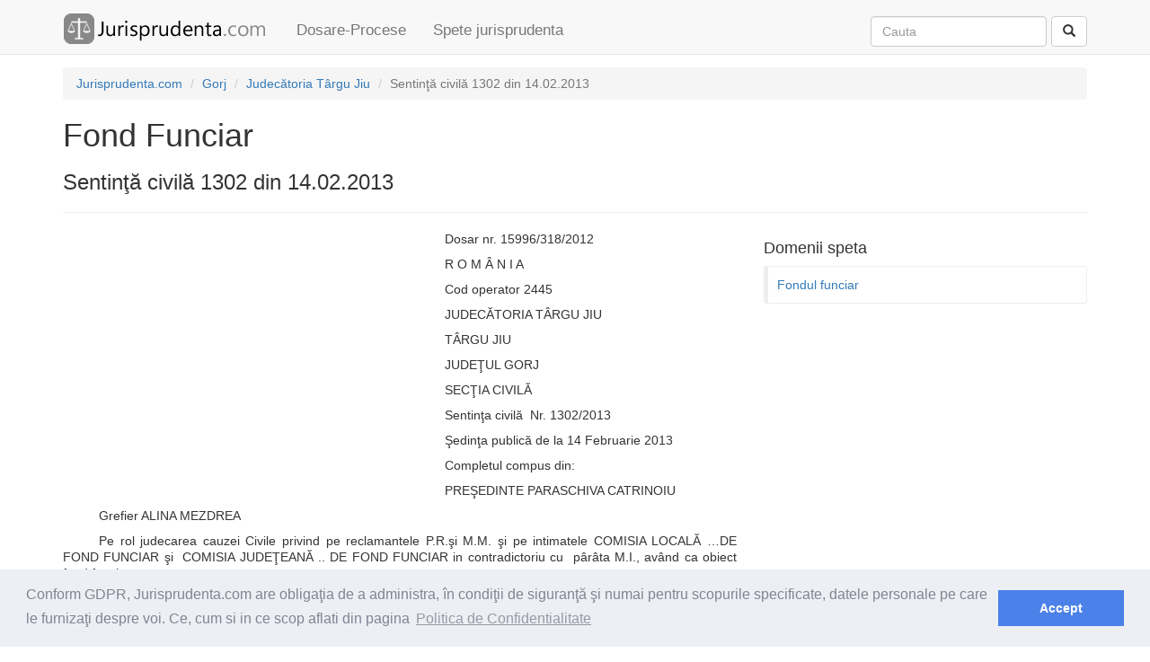

--- FILE ---
content_type: text/html; charset=utf-8
request_url: https://www.jurisprudenta.com/jurisprudenta/speta-zkety33/
body_size: 9084
content:
<!DOCTYPE html>
<html>
<head>
    <meta charset="utf-8" />
    <meta name="viewport" content="width=device-width, initial-scale=1.0">
    <title>Sentinţă civilă 1302 din 14.02.2013 - Fond Funciar</title>
    <meta name="description" content="Fond Funciar, domenii: Fondul funciar" />
    <link rel="amphtml" href="https://www.jurisprudenta.com/jurisprudenta/speta-zkety33/?amp=amp">
    <link href="/Content/css?v=V0AbptIPLML7xM7WLhHmpJ8LrztJroeTIufqn0UtTsI1" rel="stylesheet"/>

    <script src="/bundles/modernizr?v=inCVuEFe6J4Q07A0AcRsbJic_UE5MwpRMNGcOtk94TE1"></script>

    
    <link rel="stylesheet" type="text/css" href="//cdnjs.cloudflare.com/ajax/libs/cookieconsent2/3.0.3/cookieconsent.min.css" />
    <script src="//cdnjs.cloudflare.com/ajax/libs/cookieconsent2/3.0.3/cookieconsent.min.js"></script>
    <script>
window.addEventListener("load", function(){
window.cookieconsent.initialise({
  "palette": {
    "popup": {
      "background": "#edeff5",
      "text": "#838391"
    },
    "button": {
      "background": "#4b81e8"
    }
  },
  "content": {
    "message": "Conform GDPR,  Jurisprudenta.com are obligaţia de a administra, în condiţii de siguranţă şi numai pentru scopurile specificate, datele personale pe care le furnizaţi despre voi. Ce, cum si in ce scop aflati din pagina",
    "dismiss": "Accept",
    "link": "Politica de Confidentialitate",
    "href": "/termeni"
  }
})});
    </script>
    <script async src="//pagead2.googlesyndication.com/pagead/js/adsbygoogle.js"></script>
    <script>
  (adsbygoogle = window.adsbygoogle || []).push({
    google_ad_client: "ca-pub-5146328389426850",
    enable_page_level_ads: true
  });
    </script>
</head>
<body>
    <div class="navbar navbar-default navbar-fixed-top">
        <div class="container">
            <div class="navbar-header">
                <button type="button" class="navbar-toggle" data-toggle="collapse" data-target=".navbar-collapse">
                    <span class="icon-bar"></span>
                    <span class="icon-bar"></span>
                    <span class="icon-bar"></span>
                </button>
                <a class="navbar-brand" href="/">                   
                    <img id="logo_mare" alt="Logo Jurisprudenta.com" src="/Content/img/logo.png" />
                    <img id="logo_mic" alt="Logo Jurisprudenta.com" src="/Content/img/logo2.png" />
                </a>
            </div>
            <div class="navbar-collapse collapse">
                <ul class="nav navbar-nav">
                    <li><a href="/dosare-procese/2026/">Dosare-Procese</a></li>
                    <li><a href="/jurisprudenta/">Spete jurisprudenta</a></li>
                </ul>
<form action="/cautare/" class="navbar-form navbar-right" method="post" role="search">                    <div class="form-group">                       
                        <input class="form-control" id="q" name="q" placeholder="Cauta" type="text" value="" />
                        <input id="tip" name="tip" type="hidden" value="toate" />
                    </div>
<input name="__RequestVerificationToken" type="hidden" value="XtFEY9ppu-pwjMSWwkUwcgpf5-VUbSA-DqsXMSdwbQD01SUO0IVAfJGU35a1xCHGmDb2Y7S5j2N2jS0Kxek8u0unBnADpzGPzQUzp8zUwWg1" />                    <button type="submit" class="btn btn-default"><span class="glyphicon glyphicon-search" aria-hidden="true"></span></button>
</form>            </div>
        </div>
    </div>
    <div class="container body-content">
        
<div class="hidden-xs">
    <ol class="breadcrumb">
                <li itemscope itemtype="http://data-vocabulary.org/Breadcrumb"><a itemprop="url" href=/><span itemprop="title">Jurisprudenta.com</span></a></li>
                <li itemscope itemtype="http://data-vocabulary.org/Breadcrumb"><a itemprop="url" href=/judetul-gorj/><span itemprop="title">Gorj</span></a></li>
                <li itemscope itemtype="http://data-vocabulary.org/Breadcrumb"><a itemprop="url" href=/instanta/judecatoria-targu-jiu/><span itemprop="title">Judecătoria T&#226;rgu Jiu</span></a></li>
                <li itemscope itemtype="http://data-vocabulary.org/Breadcrumb" class="active"><span itemprop="title">Sentinţă civilă 1302 din 14.02.2013</span></li>
    </ol>
</div>


<h1>Fond Funciar</h1>
<h3>Sentinţă civilă 1302 din 14.02.2013</h3>
<hr />
<div class="row">
    <div class="col-md-8">
        <div class="row">
            <div class="col-md-12">
                <div class="col-md-7 col-sm-6 col-lg-6 pad5px">
<style type="text/css">
    .jurisprudenta_ad_speta_stanga { display: inline-block; width: 300px; height: 250px;}
    @media (min-width:768px) { .jurisprudenta_ad_speta_stanga { width: 300px; height: 250px;} }
    @media(min-width:992px) { .jurisprudenta_ad_speta_stanga { width: 336px; height: 280px; } }
</style>
<script async src="//pagead2.googlesyndication.com/pagead/js/adsbygoogle.js"></script>
<!-- jurisprudenta_ad_speta_stanga -->
<ins class="adsbygoogle jurisprudenta_ad_speta_stanga"
     style="display:block"
     data-ad-client="ca-pub-5146328389426850"
     data-ad-slot="7108442871"
     data-ad-format="auto"></ins>
<script>
(adsbygoogle = window.adsbygoogle || []).push({});
</script>

                </div>
                <p class='pj'>Dosar nr. 15996/318/2012 </p><p class='pj'>R O M Â N I A </p><p class='pj'>Cod operator 2445 </p><p class='pj'>JUDECĂTORIA TÂRGU JIU </p><p class='pj'>TÂRGU JIU </p><p class='pj'>JUDEŢUL GORJ </p><p class='pj'>SECŢIA CIVILĂ  </p><p class='pj'>Sentinţa civilă&nbsp; Nr. 1302/2013 </p><p class='pj'>Şedinţa publică de la 14 Februarie 2013  </p><p class='pj'>Completul compus din: </p><p class='pj'>PREŞEDINTE PARASCHIVA CATRINOIU </p><p class='pj'>Grefier ALINA MEZDREA </p><p class='pj'>Pe rol judecarea cauzei Civile privind pe reclamantele P.R.şi M.M. şi pe intimatele COMISIA LOCALĂ …DE FOND FUNCIAR şi&nbsp; COMISIA JUDEŢEANĂ .. DE FOND FUNCIAR in contradictoriu cu&nbsp; pârâta M.I., având ca obiect fond funciar. </p><p class='pj'>La apelul nominal făcut în şedinţa publică au răspuns reclamanta P.R.asistată de avocat .. şi pârâta asistată de avocat …, reclamanta M.M. fiind reprezentată de avocat .. </p><p class='pj'>Procedura legal îndeplinită. </p><p class='pj'>S-a făcut referatul cauzei de către grefierul de şedinţă&nbsp; care învederează că se constată depuse la dosar, relaţiile solicitate Comisiei Locale…,&nbsp; după care, se constată depus, din partea reclamantelor, răspuns la întâmpinare.&nbsp;  </p><p class='pj'>Nemaifiind alte cereri de formulat sau probe de administrat, instanţa a constatat cauza în stare de judecată şi a acordat cuvântul pe fond.  </p><p class='pj'>Avocat .. pentru reclamante a solicitat admiterea acţiunii aşa cum a fost formulată, cu cheltuieli de judecată,precizând că, la data încheierii contractului de donaţie,&nbsp; reclamantele nu erau proprietare pe teren şi că pârâta nu a formulat cerere de reconstituire a dreptului de proprietate cu privire la terenul in litigiu.  </p><p class='pj'>Avocat … a solicitat respingerea acţiunii, cu cheltuieli de judecată. A arătat că pentru primul titlu de proprietate reclamantele nu au interes să solicite anularea acestuia,iar in ceea ce priveşte cel de-al doilea titlu de proprietate a arătat că autorul comun a decedat după formularea cererii de reconstituire. </p><p class='pj'>INSTANŢA </p><p class='pj'>Prin acţiunea înregistrată pe rolul Judecătoriei Tg-Jiu sub nr. 15996/318/2012, reclamantele P.R.şi M.M. in contradictoriu cu intimatele COMISIA LOCALĂ .. DE FOND FUNCIAR şi&nbsp; COMISIA JUDEŢEANĂ … DE FOND FUNCIAR şi&nbsp; cu&nbsp; pârâta M.I., au solicitat&nbsp; să se constate nulitatea absolută a titlului de proprietate nr. 440860/03.10.1995 si a procesului verbal de punere in posesie eliberat pe numele pârâtei M.I.; să se constate&nbsp; nulitatea absolută a titlului de proprietate nr.1355052/20.08.2002, rectificat in 20.08.2002 şi a procesului verbal_de_punere in posesie eliberat pe numele pârâtei M.I. şi obligarea intimatelor la eliberarea titlurilor de proprietate pentru terenurile ce </p><p class='pj'>fac obiectul celor două titluri a căror anulare se solicită, pe numele defunctului B.C, ca si persoana îndreptăţită. </p><p class='pj'>In motivare, reclamantele au arătat că sunt moştenitoarele, in calitate de nepoate de fiică predecedată a defunctului B.C., decedat la data de 15.05.199, cu ultimul domiciliu in … şi că în timpul vieţii, bunicul lor s- a adresat cu cerere către Comisia Locala .., pentru reconstituirea dreptului de proprietate asupra terenurilor agricole, fâneţe si vii ce i-au aparţinut in exclusivitate acestuia.  </p><p class='pj'>Reclamantele au mai arătat că potrivit cererii formulate de defunct suprafaţa totala a terenului pentru care a solicitat reconstituirea dreptului de proprietate a fost de 0,42 ha, din care 0,26 ha, teren situat in intravilan- arabil, livezi si curţi construcţii, si 0,16 ha teren arabil si vii, aflat pe teritoriul comunei .., respectiv … </p><p class='pj'>Că, deşi cererea a fost aprobată, toate actele doveditoare fiind anexate cererii , Comisia Locala a întârziat foarte mult validarea cererii si emiterea titlului de proprietate, astfel incat antecesorul reclamantelor&nbsp; a decedat, iar la data de 30.10.1995, a fost eliberat titlul de proprietate nr. 440860 pe numele paratei M.I., care a si fost pusă in posesie, cu suprafaţa de 1448 mp teren având categoria de folosinţa arabil, livezi si curţi construcţii, tarlaua 7, parcele 383, 382, 378 si 377 , de pe raza satului .., comuna … </p><p class='pj'>&nbsp;Că, la data de&nbsp; 20.08.2002, a fost eliberat titlul de proprietate nr. 1355052, pe numele aceleiaşi pârâte pentru suprafaţa de 0,1332 ha şi că aceste suprafeţe de teren sunt cele solicitate de defunctul B.C., prin cererea adresata Comisiei Locale si înregistrata sub nr. 1465/18.03.1991. </p><p class='pj'>Reclamantele au mai arătat că atât punerea in posesie a pârâtei, cât si eliberarea titlurilor de proprietate pe numele acesteia, sunt acte contrare legii, deoarece pârâta M.I ., nu a avut calitatea de fost proprietar al terenurilor si nici nu a formulat cerere in nume propriu pentru terenurile ce&nbsp; ar fi aparţinut antecesorilor săi. </p><p class='pj'>Pentru dovedire, reclamantele au depus la dosar acte de stare civilă, proces verbal de punere în posesie, titlul de proprietate nr. 440860/30.10.19995, certificat de moştenitor nr. 324/12.04.1995. </p><p class='pj'>Pârâta M.I. a formulat întâmpinare prin care a solicitat respingerea acţiunii ca fiind neîntemeiată , cu cheltuieli de judecată. Cu privire la constatarea nulităţii absolute a titlului de proprietate nr.440860/ 30.10.1995 a arătat că prin actul de donaţie autentificat sub nr.8569 din 17.07.1995 reclamantele i-au donat cota de ½&nbsp; ce le revenea din terenul ce este înscris în titlul de proprietate respectiv şi că după întocmirea actului de donaţie, întrucât numai ea depusese actul de filiaţie la comisia locală, a fost întocmit şi eliberat titlul de proprietate numai pe numele său. Pârâta a mai arătat că ulterior, reclamantele au solicitat pe cale judecătorească nulitatea actului de donaţie, dar acţiunea le-a fost respinsă în mod definitiv şi irevocabil prin sentinţa civilă nr.9285 din 25.06.2012 pronunţată de Judecătoria Tg-Jiu în dosarul nr.5413/318/2012. Că, prin contractul autentificat sub nr.3275 din 8.06.2009 terenul a fost înstrăinat fiicei şi, respectiv ginerelui său şi că pentru a invoca nulitatea absolută,&nbsp; una din condiţii este ca cel care o invocă să prezinte interes şi acesta să fie personal, actual şi legitim. Or, în raport de cele prezentate mai sus este evident_că reclamantele nu prezintă un interes legitim în promovarea acţiunii pentru constatarea nulităţii absolute a acestui titlu de proprietate. Cu privire la titlul de proprietate nr. 1355052 din 20.08.2002, pârâta a arătat că autorul a decedat după formularea cererii de reconstituire a dreptului de proprietate până la eliberarea titlului de proprietate şi că, deşi, personal le-a învederat reclamantelor să depună la comisie actele de filiaţie sau cele care fac dovada calităţii de moştenitor acestea nu s-au conformat, condiţii în care în titlul de proprietate a fost trecută ca moştenitoare numai ea. Că, în aceste condiţii reclamantele nu pot invoca nulitatea absolută a titlului de proprietate&nbsp; deoarece culpa constând în lipsa de diligenţă le aparţine în exclusivitate. A ataşat întâmpinării înscrisuri doveditoare, respectiv act de donaţie cu interdicţia înstrăinării, contract de întreţinere autentificat sub nr. 3275/2009, încheierea nr. 17695/12.06.2009 emisă de OCPI Gorj, extras de carte funciară, plan de amplasament şi delimitare a corpului de proprietate şi sentinţa civilă nr.9285/25 iunie 2012 pronunţată de Judecătoria Tg-Jiu.  </p><p class='pj'>A fost emisă adresă către Comisia Locală .. de Fond Funciar pentru a depune la dosar copia&nbsp; titlului de proprietate nr. 1355052/20.08.2002 şi&nbsp; actele care au stat la baza emiterii titlurilor de proprietate nr. 440860/03.10.1995 şi nr. 1355052/20.08.2002, inclusiv cererile de reconstituire a dreptului de proprietate formulate şi acte vechi de proprietate, răspunsul fiind comunicat cu adresa nr. 1586/21.11.2012.  </p><p class='pj'>S-a revenit cu adresă către Comisia Locală …pentru a preciza dacă au fost eliberate acte de proprietate, in favoarea reclamantelor, pentru toate terenurile provenite de la defunctul B.C.. </p><p class='pj'>A fost emisă adresă către Comisia Locală … pentru a depune la dosar titlul de proprietate nr. 1355052/20.08.2002 şi&nbsp; procesul verbal de punere în posesie care a stat la baza eliberării acestui titlu de proprietate, răspuns comunicat cu adresa nr. 7051/11.12.2012.  </p><p class='pj'>S-s revenit cu adresă către Comisia Locală …pentru a depune la dosar cererea de reconstituire a dreptului de proprietate nr. 1494/18.03.1991 menţionată in procesul verbal de punere in posesie, formulată de pârâta M.I., HCJ de validare cu privire la pârâtă şi actele de proprietate depuse de aceasta, răspunsul fiind comunicat cu adresa nr. 99/22.01.2013.  </p><p class='pj'>De asemenea, s-a revenit cu adresă către Comisia Locală …. de Fond Funciar pentru a depune la dosar actele care au stat la baza emiterii titlului de proprietate nr. 1355052/20.08.2002, răspuns comunicat cu adresa nr. 235/06.02.2013. </p><p class='pj'>Reclamantele au răspuns la întâmpinare arătând că titlul de proprietate nr. 440860/30.10.1995 a fost eliberat pârâtei fără ca aceasta să indeplinească procedura prealabilă obligatorie&nbsp; prevăzută de Legea nr. 18/1991, iar valabilitatea sau nulitatea absoluta a titlului de proprietate se constata in raport de normele juridice in vigoare la momentul eliberării acestuia. Reclamantele au mai arătat că la baza emiterii acestui titlu a stat cererea formulata de autorul B.C. şi că interesul in promovarea prezentei acţiuni există, el este legitim si actual, prin prisma faptului că nu au avut&nbsp; niciodată intenţia de a dona pârâtei terenul aferent casei de locuit, fapt care a condus si la promovarea acţiunii in nulitatea acestui contract, soluţionată prin&nbsp; sentinţa civila nr. 9285/2012 a Judecătoriei Targu Jiu. Cu privire la titlul de proprietate nr. 1355052/20.08.2002 , reclamantele au arătat că dispoziţiile art. 13 al.3 din Legea nr. 18/1991 nu pot fi aplicate in cauză, deoarece ele se referă la situaţia in care cererea de reconstituire este formulată de moştenitorii fostului proprietar, in calitate de succesori ai acestuia. Chiar si in condiţiile in care ar fi adevărată susţinerea pârâtei ca reclamantele&nbsp; nu ar&nbsp; fi depus actele de filiaţie la comisie, acest aspect nu are relevanţă juridică, in condiţiile in care comisia nu putea emite titlul de proprietate decât in conformitate cu cererea de reconstituire si actele care au stat la baza acesteia. Pe de alta parte, nici sentinţa civila nr. 1976/2004 , pronunţata de Judecătoria Targu-Jiu, in dosarul nr. 2586/2004 , prin care s-a dispus modificarea titlului de proprietate atacat, nu le este opozabila, pârâta acţionând cu rea credinţă prin declararea faptului ca este unica moştenitoare a defunctului B.C.. </p><p class='pj'>Analizând actele şi lucrările dosarului, instanţa constată următoarele: </p><p class='pj'>Reclamantele şi pârâta sunt moştenitoarele defunctului B.C. conform certificatului de moştenitor nr. 324/02.04.1995. </p><p class='pj'>Autorul părţilor a formulat cererea de reconstituire a dreptului de proprietate nr. 1465/18.03.1991, iar prin HCJ nr. 34/21.10.1991 s-a validat dreptul de proprietate cu privire la B.C. pentru suprafaţa de 0,29 ha.  </p><p class='pj'>La data de 30.10.1995 a fost emis titlul de proprietate nr. 440860 pe numele pârâtei M.I. pentru suprafaţa de 1448 mp, teren situat in comuna…, sat … şi procesul verbal de punere in posesie aferent titlului de proprietate.  </p><p class='pj'>La data de 27.07.2002 a fost întocmit procesul verbal de punere în posesie nr.36, in baza căruia s-a emis titlul de proprietate nr. 1355052/20.08.2002 pentru suprafaţa de 1332 mp, pe numele pârâtei M.I.. </p><p class='pj'>Considerând că in mod greşit s-au eliberat cele două titluri de proprietate numai pe numele pârâtei, deşi cererea de reconstituire a fost formulată de autorul comun, B.C., reclamantele au formulat prezenta acţiune pentru constatarea nulităţii absolute a titlurilor de proprietate şi emiterea altor titluri de proprietate pe numele autorului comun. </p><p class='pj'>Faţă de starea de fapt constatată, instanţa reţine următoarele: </p><p class='pj'>Titlul de proprietate este actul final al procedurii de reconstituire a dreptului de proprietate , care trebuie să fie în concordanţă cu actele premergătoare , respectiv hotărâre de validare şi proces verbal de punere în posesie.  </p><p class='pj'>Potrivit art. 8 alin. 3 din Legea 18/1991 „stabilirea dreptului de proprietate se face, la cerere, prin eliberarea unui titlu de proprietate….”, iar potrivit alin. 2 „de prevederile legii beneficiază membrii cooperatori care au adus pământ in cooperativă agricolă de producţie sau cărora li s-a preluat in orice mod terenul de către aceasta, precum şi , in condiţiile legii civile, moştenitorii acestora”. </p><p class='pj'>Aşadar, pentru reconstituirea dreptului de proprietate trebuie îndeplinite două condiţii, şi anume formularea cererii de reconstituire şi calitatea de membru cooperator sau moştenitor al acestuia. </p><p class='pj'>Verificând înscrisurile care au stat la baza eliberării titlurilor de proprietate, instanţa constată că autorul reclamantelor şi al pârâtei a formulat cererea de reconstituire înregistrată sub nr. 1465/18.03.1991, iar prin HCJ nr. 34/1991 poziţia 24 din tabelul anexă, acesta a fost validat cu suprafaţa de 0,29 ha. </p><p class='pj'>Întrucât la data de 15.05.1993 autorul comun a decedat, titlurile de proprietate şi actele premergătoare trebuiau întocmite pe numele tuturor moştenitorilor , conform certificatului de moştenitor nr. 324/12.04.1995. </p><p class='pj'>Nu se va reţine susţinerea pârâtei , din întâmpinare, în sensul că „ în cazul în care autorul comun decedează după formularea cererii de reconstituire, titlul de proprietate se emite pe numele moştenitorilor care au depus acte de filiaţie”. </p><p class='pj'>&nbsp;Depunerea actelor de filiaţie nu este o condiţie de înscriere a moştenitorilor în titlul de proprietate pentru că Primăria are evidenţa moştenitorilor persoanei decedate, iar eventualele litigii privind calitatea de moştenitor se rezolvă între moştenitori, ulterior. </p><p class='pj'>Întrucât titlul de proprietate nr. 1355052/2002 a fost eliberat numai pe numele pârâtei M.I. , deşi aceasta nu a fost proprietara terenului şi nici nu a formulat cerere de reconstituire pentru terenul in litigiu (cererea fiind formulată de autorul comun), instanţa consideră că în mod greşit s-a eliberat titlul de proprietate numai pe numele pârâtei.  </p><p class='pj'>Referitor la titlul de proprietate nr. 440860/1995, instanţa constată că prin actul de donaţie autentificat sub nr. 8569/17.07.1995 reclamantele au donat pârâtei „1/2 din terenul in suprafaţă de 1448 mp impreună cu aceeaşi cotă dintr-o casă cu 2 camere…”. </p><p class='pj'>În răspunsul la întâmpinare, reclamantele susţin, in mod eronat, că prin acest act nu s-a donat terenul pentru că nu era in proprietatea lor , fapt contrazis de conţinutul actului de donaţie.  </p><p class='pj'>Este adevărat că la întocmirea actului de donaţie, reclamantele nu aveau un act de proprietate eliberat in baza Legii 18/1991, pe numele lor, însă donaţia s-a făcut în baza certificatului de moştenitor , reclamantele donând tocmai cota de ½&nbsp; ce li se cuvenea din averea bunicului.  </p><p class='pj'>Faptul că reclamantele nu aveau titlu de proprietate pentru cota de ½ din teren, donată, nu reprezintă un motiv de anulare a titlului de proprietate eliberat numai pe numele pârâtei, reclamantele neavând interes să solicite anularea titlului de proprietate eliberat pârâtei, interesul fiind folosul practic urmărit de reclamant la formularea cererii de chemare in judecată. </p><p class='pj'>Astfel, dacă s-ar anula acest titlu de proprietate şi s-ar elibera alt titlu de proprietate&nbsp; pe numele reclamantelor şi pârâtei , printr-o acţiune de partaj , pârâta invocând actul de donaţie , ar beneficia de întreaga suprafaţă de teren de 1448 mp, deci reclamantele nu ar avea nici un folos dacă s-ar anula titlul de proprietate.  </p><p class='pj'>Cu aceste considerente, instanţa va admite in parte acţiunea, va constata nulitatea absolută a titlului de proprietate nr. 1355052/20 august 2002 şi a procesului verbal de punere in posesie nr. 36/27.07.2002 şi va obliga Comisia Locală de Fond Funciar …să întocmească documentaţia şi să o înainteze Comisiei Judeţene …în vederea eliberării titlului de proprietate pentru suprafaţa de 1332 mp pe numele reclamantelor şi pârâtei, în calitate de moştenitoare ale autorului B.C..&nbsp; De asemenea, va respinge capătul de cerere privind nulitatea absolută a titlului de proprietate nr. 440860/3.10.1995 şi a procesului verbal de punere in posesie , ca lipsit de interes.  </p><p class='pj'>În temeiul art. 276 C.pr. civ. va admite pentru reclamante şi pentru pârâtă&nbsp; ½ din cheltuielile de judecată , acţiunea fiind admisă pentru anularea unui titlu de proprietate şi respinsă pentru celălalt titlu de proprietate.&nbsp; Astfel, instanţa constată că reclamantele au efectuat cheltuieli in cuantum de 950 lei (onorariu avocat şi cheltuieli de transport) şi va admite in parte cererea , pentru 475 lei, iar pârâta a efectuat cheltuieli de 500 lei şi va admite in parte cererea, pentru 250 lei.  </p><p class='pj'>Pentru anularea titlului de proprietate nr. 1355052/20.08.2002 fiind în culpă procesuală , pârâta şi intimatele, in solidar, vor fi obligate la plata sumei de 475 lei, către reclamante.  </p><p class='pj'>Referitor la titlul de proprietate nr. 440860/1995 pentru care s-a respins acţiunea , reclamantele sunt in culpă procesuală, aşa încât vor fi&nbsp; obligate să plătească pârâtei 250 lei.  </p><p class='pj'>Va compensa suma de 250 lei cu suma de 158 lei ( 475 : 3- cât revine numai reclamantelor) până la concurenţa suma de 158 lei&nbsp; şi va obliga reclamantele , in solidar, să plătească pârâtei suma de 92 lei cheltuieli de judecată.  </p><p class='pj'>Va obliga intimatele, in solidar, să achite reclamantelor suma de 316 lei ( 158 x 2 ) cheltuieli de judecată.  </p><p class='pj'>PENTRU ACESTE MOTIVE, </p><p class='pj'>ÎN NUMELE LEGII </p><p class='pj'>HOTĂRĂŞTE </p><p class='pj'>Admite in parte acţiunea privind pe reclamantele P.R.şi M.M. domiciliate în … şi pe intimatele COMISIA LOCALĂ… DE FOND FUNCIAR şi&nbsp; COMISIA JUDEŢEANĂ .. Gorj. in contradictoriu cu&nbsp; pârâta M.I. domiciliată în …. </p><p class='pj'>&nbsp;Constată&nbsp; nulitatea absolută a titlului de proprietate nr. 1355052/20 august 2002 şi a procesului verbal de punere in posesie nr. 36/27.07.2002. </p><p class='pj'>Obligă&nbsp; Comisia Locală de Fond Funciar… să întocmească documentaţia şi să o înainteze Comisiei Judeţene …în vederea eliberării titlului de proprietate pentru suprafaţa de 1332 mp pe numele reclamantelor şi pârâtei, în calitate de moştenitoare ale autorului B.C. </p><p class='pj'>Respinge capătul de cerere privind nulitatea absolută a titlului de proprietate nr. 440860/3.10.1995 şi a procesului verbal de punere in posesie , ca lipsit de interes.  </p><p class='pj'>Obligă reclamantele, in solidar, să achite pârâtei suma de 92 lei cheltuieli de judecată.  </p><p class='pj'>Obligă intimatele, in solidar, să achite reclamantelor suma de 316 lei cheltuieli de judecată.  </p><p class='pj'>Cu recurs in 15 zile de la comunicare.  </p><p class='pj'>Pronunţată în şedinţa publică de la 14 Februarie 2013.&nbsp;  </p><p class='pj'>Preşedinte, </p><p class='pj'>PARASCHIVA CATRINOIU </p><p class='pj'>Grefier, </p><p class='pj'>ALINA MEZDREA </p><p class='pj'>Red. C.P/Tehnored. A.M. 19 Februarie 2013 </p><p class='pj'>7 ex  </p><p class='pj'></p>
            </div>
        </div>
    </div>
    <div class="col-md-4">
            <div class="row">
                <div class="col-md-12">
    <h4>Domenii speta</h4>
    <div class="bs-callout">
        <div class="row">
        <div class="col-md-12">
            <div class="pad5x">
                <a href="/jurisprudenta/?domeniu=949">Fondul funciar</a>
            </div>
        </div>
     </div>
    </div>

                </div>
            </div>
        <div class="row">
            <div class="col-md-12">
<style type="text/css">
    .jurisprudenta_ad_speta_dreapta { display: inline-block; width: 320px; height: 100px;}
    @media (min-width:768px) { .jurisprudenta_ad_speta_dreapta { width: 300px; height: 600px;} }
    @media(min-width:992px) { .jurisprudenta_ad_speta_dreapta { width: 300px; height: 600px; } }
</style>
<script async src="//pagead2.googlesyndication.com/pagead/js/adsbygoogle.js"></script>
<!-- jurisprudenta_ad_speta_dreapta -->
<ins class="adsbygoogle jurisprudenta_ad_speta_dreapta"
     style="display:block"
     data-ad-client="ca-pub-5146328389426850"
     data-ad-slot="5277853432"
     data-ad-format="auto"></ins>
<script>
(adsbygoogle = window.adsbygoogle || []).push({});
</script>
            </div>
        </div>
        <div class="row">
            <div class="col-md-12">
                <h3>Spete similare</h3>
    <div class="list-group">
            <a href="/jurisprudenta/speta-vajrs42/" class="list-group-item">
                <h4 class="list-group-item-heading"><span class="glyphicon glyphicon-file" aria-hidden="true"></span> Decizie - 05.11.2012</h4>
                    <p class="list-group-item-text"><small>Tribunalul V&#226;lcea</small></p>
                <p class="list-group-item-text">Fond funciar</p>
            </a>
            <a href="/jurisprudenta/speta-yive5z7/" class="list-group-item">
                <h4 class="list-group-item-heading"><span class="glyphicon glyphicon-file" aria-hidden="true"></span> Sentinţă civilă - 21.07.2010</h4>
                    <p class="list-group-item-text"><small>Judecătoria C&#226;mpina</small></p>
                <p class="list-group-item-text">Pl&#226;ngere &#238;mpotriva hotar&#226;rii Comisiei Judetene pentru stabilirea dreptului de proprietate asupra terenurilor</p>
            </a>
            <a href="/jurisprudenta/speta-a7ay5j6/" class="list-group-item">
                <h4 class="list-group-item-heading"><span class="glyphicon glyphicon-file" aria-hidden="true"></span> Sentinţă civilă - 14.05.2012</h4>
                    <p class="list-group-item-text"><small>Judecătoria T&#226;rgu-Cărbunești</small></p>
                <p class="list-group-item-text">nulitate titlu de proprietate</p>
            </a>
            <a href="/jurisprudenta/speta-yo3evdk/" class="list-group-item">
                <h4 class="list-group-item-heading"><span class="glyphicon glyphicon-file" aria-hidden="true"></span> Hotăr&#226;re - 21.09.2011</h4>
                    <p class="list-group-item-text"><small>Judecătoria C&#226;mpina</small></p>
                <p class="list-group-item-text">Fond funciar</p>
            </a>
            <a href="/jurisprudenta/speta-sqby4e5/" class="list-group-item">
                <h4 class="list-group-item-heading"><span class="glyphicon glyphicon-file" aria-hidden="true"></span> Sentinţă civilă - 06.10.2010</h4>
                    <p class="list-group-item-text"><small>Judecătoria Onești</small></p>
                <p class="list-group-item-text">constatare nulitate TP</p>
            </a>
    </div>

            </div>
        </div>
    </div>
</div>


        <hr />
        <footer>
            <p>
                &copy; 2026 - Jurisprudenta.com - <a href="/cautare/">Cautare</a> - <a href="/termeni/">Termeni si conditii</a>
            </p>
        </footer>
    </div>
    <script src="/bundles/jquery?v=gGGRI7xCOnEK-4qvkXXwhmbyGmA8S3tmz-Wto5bGsIc1"></script>

    <script src="/bundles/bootstrap?v=DWlZEbNanZ0u07zqgQ8Qf1udwjAkpf37fFNaktJmdWc1"></script>

    
    <script type="text/javascript" src="//s3.amazonaws.com/cc.silktide.com/cookieconsent.latest.min.js"></script>
    <script>
  (function(i,s,o,g,r,a,m){i['GoogleAnalyticsObject']=r;i[r]=i[r]||function(){
  (i[r].q=i[r].q||[]).push(arguments)},i[r].l=1*new Date();a=s.createElement(o),
  m=s.getElementsByTagName(o)[0];a.async=1;a.src=g;m.parentNode.insertBefore(a,m)
  })(window,document,'script','//www.google-analytics.com/analytics.js','ga');

  ga('create', 'UA-10097399-1', 'auto');
  ga('send', 'pageview');

    </script>
<script defer src="https://static.cloudflareinsights.com/beacon.min.js/vcd15cbe7772f49c399c6a5babf22c1241717689176015" integrity="sha512-ZpsOmlRQV6y907TI0dKBHq9Md29nnaEIPlkf84rnaERnq6zvWvPUqr2ft8M1aS28oN72PdrCzSjY4U6VaAw1EQ==" data-cf-beacon='{"version":"2024.11.0","token":"29d59b19a42f4a879fe9e2ddab05abd7","r":1,"server_timing":{"name":{"cfCacheStatus":true,"cfEdge":true,"cfExtPri":true,"cfL4":true,"cfOrigin":true,"cfSpeedBrain":true},"location_startswith":null}}' crossorigin="anonymous"></script>
</body>
</html>


--- FILE ---
content_type: text/html; charset=utf-8
request_url: https://www.google.com/recaptcha/api2/aframe
body_size: 268
content:
<!DOCTYPE HTML><html><head><meta http-equiv="content-type" content="text/html; charset=UTF-8"></head><body><script nonce="wkFvMkGehPYgxjT-iNT1sw">/** Anti-fraud and anti-abuse applications only. See google.com/recaptcha */ try{var clients={'sodar':'https://pagead2.googlesyndication.com/pagead/sodar?'};window.addEventListener("message",function(a){try{if(a.source===window.parent){var b=JSON.parse(a.data);var c=clients[b['id']];if(c){var d=document.createElement('img');d.src=c+b['params']+'&rc='+(localStorage.getItem("rc::a")?sessionStorage.getItem("rc::b"):"");window.document.body.appendChild(d);sessionStorage.setItem("rc::e",parseInt(sessionStorage.getItem("rc::e")||0)+1);localStorage.setItem("rc::h",'1768646790582');}}}catch(b){}});window.parent.postMessage("_grecaptcha_ready", "*");}catch(b){}</script></body></html>